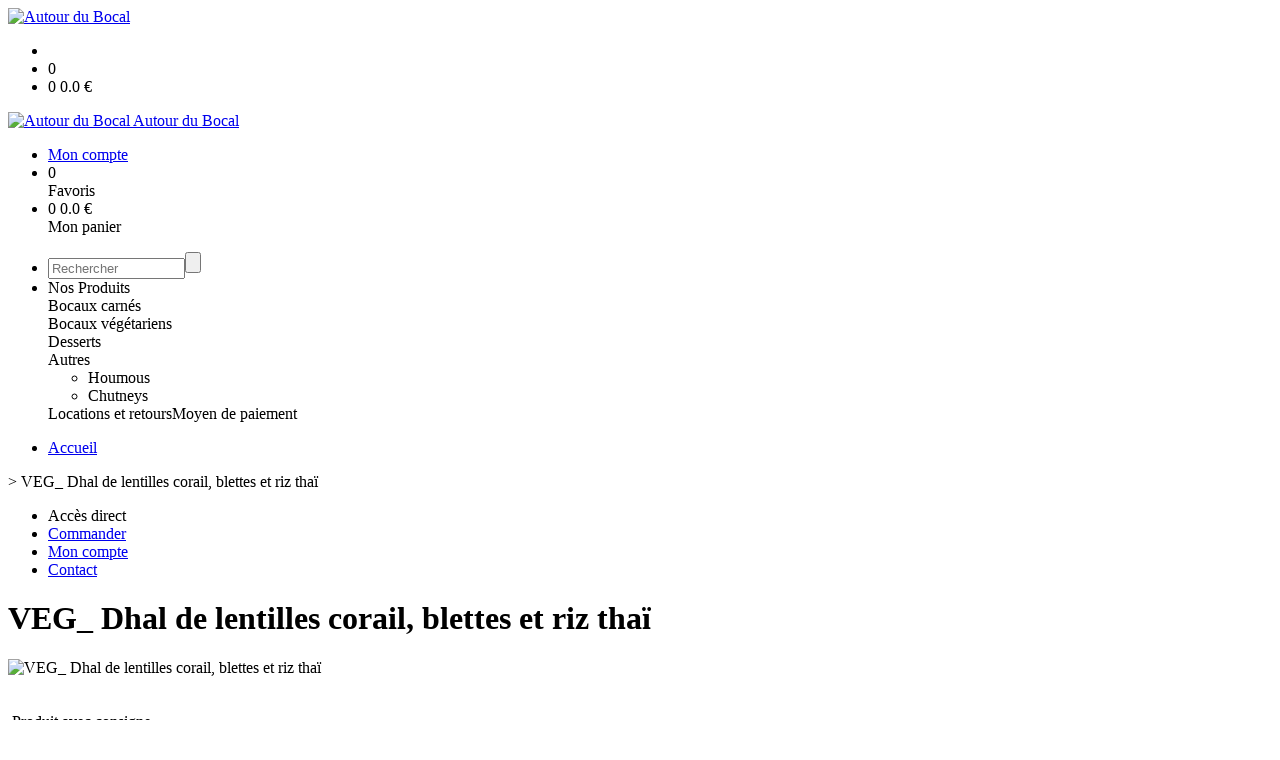

--- FILE ---
content_type: text/html;charset=utf-8
request_url: https://www.autour-du-bocal.fr/veg-dhal-de-lentilles-corail-blettes-et-riz-thai-p1382545287876.htm
body_size: 4783
content:
<!DOCTYPE html PUBLIC "-//W3C//DTD XHTML 1.0 Strict//EN" "http://www.w3.org/TR/xhtml1/DTD/xhtml1-strict.dtd">
<html xmlns="http://www.w3.org/1999/xhtml" xml:lang="fr">
<head>
<!-- annoncer charset avant title pour rapidité -->
<title>VEG_ Dhal de lentilles corail, blettes et riz thaï</title>
<!--[if IE]>
<meta http-equiv="X-UA-Compatible" content="IE=Edge"/>
<![endif]-->
<meta name="viewport" content="width=device-width, initial-scale=1.0, minimum-scale=1.0, shrink-to-fit=no" />
<meta http-equiv="content-type" content="text/html; charset=utf-8" />
<meta http-equiv="imagetoolbar" content="no" />
<meta name="mssmarttagspreventparsing" content="true" />
<meta name="Date-Creation-yyyymmdd" content="20260124" />
<meta name="Date-Revision-yyyymmdd" content="19700101" />
<meta name="category" content="Internet" />
<!-- On indexe pas la page si c'est une page non pertinente -->
<meta name="robots" content="index, follow" />
<meta name="distribution" content="global" />
<meta name="copyright" content="Copyright (c) Socleo" />
<meta name="identifier-url" content="https://www.autour-du-bocal.fr" />
<meta name="resource-type" content="document" />
<meta name="Generator" content="Socleo" />
<meta name="Formatter" content="Socleo" />
<meta name="_csrf" content="n22L7474TT-q2xXBFLWUaAXJgpfmyQydjrfr149PgaxaUv4pqwm8iuvJfQ6HviLzdZigCWStr66E_TqwvI7Z7-4rtpw7assc"/>
<meta name="_csrf_header" content="X-CSRF-TOKEN"/>
<link rel="canonical" href="https://www.autour-du-bocal.fr/veg-dhal-de-lentilles-corail-blettes-et-riz-thai-p1382545287876.htm" />
<meta name="description" content="&lt;p&gt;-- &lt;b&gt;&lt;span style=&quot;color:red&quot;&gt;Une consigne d&apos;1&amp;euro; vous sera appliqu&amp;eacute;e pour le bocal et le joint&lt;/span&gt;&lt;/b&gt; --&lt;/p&gt;

&lt;p&gt;&lt;b style=&quot;mso-bidi-font-weight:normal&quot;&gt;&lt;i style=&quot;mso-bidi-font-style:normal&quot;&gt;Ingr&amp;eacute;dients :&lt;/i&gt;&lt;/b&gt;&lt;i&gt; Riz tha&amp;iuml;&lt;b&gt;*&lt;/b&gt;, lentille corail&lt;b&gt;*&lt;/b&gt;, blette&lt;b&gt;*&lt;/b&gt;, coulis de tomate maison, cr&amp;egrave;me de coc" />
<!-- Facebook : Open graph -->
<meta property="og:title" name="og:title" content="VEG_ Dhal de lentilles corail, blettes et riz thaï" />
<meta property="og:description" name="og:description" content="&lt;p&gt;-- &lt;b&gt;&lt;span style=&quot;color:red&quot;&gt;Une consigne d&apos;1&amp;euro; vous sera appliqu&amp;eacute;e pour le bocal et le joint&lt;/span&gt;&lt;/b&gt; --&lt;/p&gt;

&lt;p&gt;&lt;b style=&quot;mso-bidi-font-weight:normal&quot;&gt;&lt;i style=&quot;mso-bidi-font-style:normal&quot;&gt;Ingr&amp;eacute;dients :&lt;/i&gt;&lt;/b&gt;&lt;i&gt; Riz tha&amp;iuml;&lt;b&gt;*&lt;/b&gt;, lentille corail&lt;b&gt;*&lt;/b&gt;, blette&lt;b&gt;*&lt;/b&gt;, coulis de tomate maison, cr&amp;egrave;me de coc" />
<meta property="og:url" name="og:url" content="https://www.autour-du-bocal.fr/veg-dhal-de-lentilles-corail-blettes-et-riz-thai-p1382545287876.htm" />
<meta property="og:type" name="og:type" content="article" />
<meta property="article:published_time" name="article:published_time" content="2026-01-24" />
<meta property="og:site_name" name="og:site_name" content="Autour du Bocal" />
<meta property="og:image" name="og:image" content="https://cdn.socleo.org/media/39MSMZVC/R/autourdubocal.png" />
<meta property="og:locale" name="og:locale" content="fr" />
<!-- Twitter --><meta name="twitter:title" content="VEG_ Dhal de lentilles corail, blettes et riz thaï" />
<meta name="twitter:description" content="&lt;p&gt;-- &lt;b&gt;&lt;span style=&quot;color:red&quot;&gt;Une consigne d&apos;1&amp;euro; vous sera appliqu&amp;eacute;e pour le bocal et le joint&lt;/span&gt;&lt;/b&gt; --&lt;/p&gt;

&lt;p&gt;&lt;b style=&quot;mso-bidi-font-weight:normal&quot;&gt;&lt;i style=&quot;mso-bidi-font-style:normal&quot;&gt;Ingr&amp;eacute;dients :&lt;/i&gt;&lt;/b&gt;&lt;i&gt; Riz tha&amp;iuml;&lt;b&gt;*&lt;/b&gt;, lentille corail&lt;b&gt;*&lt;/b&gt;, blette&lt;b&gt;*&lt;/b&gt;, coulis de tomate maison, cr&amp;egrave;me de coc" />
<meta name="twitter:url" content="https://www.autour-du-bocal.fr/veg-dhal-de-lentilles-corail-blettes-et-riz-thai-p1382545287876.htm" />
<meta name="twitter:card" content="summary" />
<meta name="twitter:site" content="Autour du Bocal" />
<meta name="twitter:image" content="https://cdn.socleo.org/media/39MSMZVC/R/autourdubocal.png" />
<script type="application/ld+json">
{"@context":"http://schema.org","@type":"BreadcrumbList","itemListElement":[{"@type":"ListItem","position":1,"item":{"@id":"/","name":"Autour du Bocal"}},{"@type":"ListItem","position":2,"item":{"@id":"/veg-dhal-de-lentilles-corail-blettes-et-riz-thai-p1382545287876.htm","name":"VEG_ Dhal de lentilles corail, blettes et riz thaï"}}]}
</script>
<link rel="stylesheet" type="text/css" media="print" crossorigin="anonymous" referrerpolicy="no-referrer-when-downgrade" href="https://cdn.socleo.org/wro/print/ea485e6133e60bb6277866708c03f80c231ba2fd.css"/>
<link rel="stylesheet" type="text/css" media="screen" crossorigin="anonymous" referrerpolicy="no-referrer-when-downgrade" href="https://cdn.socleo.org/wro/screen/3b9cc1be432b4a7ea7759b6ca1aa502c318cda26.css"/>
<link rel="preload stylesheet" crossorigin="anonymous" referrerpolicy="no-referrer-when-downgrade" href="https://cdn.socleo.org/wro/screen-preload/412b867ed600cdb972f773c6e1377732bf7351d2.css" as="style" onload="this.onload=null;this.rel='stylesheet'"/><noscript><link rel="stylesheet" type="text/css" media="screen" crossorigin="anonymous" referrerpolicy="no-referrer-when-downgrade" href="https://cdn.socleo.org/wro/screen-preload/412b867ed600cdb972f773c6e1377732bf7351d2.css"/></noscript>
<link rel="preload stylesheet" crossorigin="anonymous" referrerpolicy="no-referrer-when-downgrade" href="https://cdn.socleo.org/wro/screen_cms/625f81c564229994d1efee31da2dd54f5076f9ac.css" as="style" onload="this.onload=null;this.rel='stylesheet'"/><noscript><link rel="stylesheet" type="text/css" media="screen" crossorigin="anonymous" referrerpolicy="no-referrer-when-downgrade" href="https://cdn.socleo.org/wro/screen_cms/625f81c564229994d1efee31da2dd54f5076f9ac.css"/></noscript>
<link rel="stylesheet" type="text/css" media="screen" crossorigin="anonymous" referrerpolicy="no-referrer-when-downgrade" href="https://cdn.socleo.org/wro/screen_bv/b7203bba8a213affb3e64cc4c257304c282961f1.css"/>
<link rel="stylesheet" type="text/css" media="screen" crossorigin="anonymous" referrerpolicy="no-referrer-when-downgrade" href="https://cdn.socleo.org/wro/screen_autourdubocal/f91babd3361b5f36b5fe38f1deb94c1ee24823ce.css"/>
<script type="text/javascript" src="https://cdn.socleo.org/wro/constants/6db2eef6c2e843ea556365284e27f7cfff7e65cd.js" referrerpolicy="no-referrer-when-downgrade"></script>
<link rel="preload stylesheet" crossorigin="anonymous" href="https://cdn.socleo.org/dist/vue-style.fc723a10fe050388d0b6.css" as="style" onload="this.onload=null;this.rel='stylesheet'"/><noscript><link rel="stylesheet" type="text/css" crossorigin="anonymous" href="https://cdn.socleo.org/dist/vue-style.fc723a10fe050388d0b6.css"/></noscript><script type="text/javascript" src="https://cdn.socleo.org/dist/frontLegacy.65ee8be034853c55b23f.js"></script><script type="text/javascript" src="https://cdn.socleo.org/dist/commonLegacy.1007b3c67465df0d36a1.js"></script><script type="text/javascript" src="https://cdn.socleo.org/dist/intltelinput.0a892ba9cbccddbacfed.js"></script><script type="text/javascript" src="https://cdn.socleo.org/wro/scripts/5f8d799fcbd6efcf640a39ba0f1d0e93d98223ef.js" referrerpolicy="no-referrer-when-downgrade"></script>
<!-- Pour le moment, contient uniquement jspanel, en attente de validation -->
<script type="text/javascript" src="https://cdn.socleo.org/wro/scripts-deferred/e40d4d85b67912e35e178249227d1ad90ed65b7f.js" referrerpolicy="no-referrer-when-downgrade" defer></script>
<script type="text/javascript" src="https://cdn.socleo.org/wro/cms/9c43dec69039ef7286339d23c96d2ac6427b0013.js" referrerpolicy="no-referrer-when-downgrade" defer async></script>
<script type="text/javascript">
</script>
<link rel="start" title="Accueil" href="https://www.autour-du-bocal.fr/" />

<link rel="icon" type="image/png" href="https://cdn.socleo.org/media/39MSMZVC/R/autourdubocal.png"/>
<link rel="icon" type="image/png" href="https://cdn.socleo.org/media/39MSMZVC/R/autourdubocal.png" sizes="32x32"/>
<link rel="icon" type="image/png" href="https://cdn.socleo.org/media/39MSMZVC/R/autourdubocal.png" sizes="64x64"/>
<link rel="icon" type="image/png" href="https://cdn.socleo.org/media/39MSMZVC/R/autourdubocal.png" sizes="96x96"/>
<link rel="icon" type="image/png" href="https://cdn.socleo.org/media/39MSMZVC/R/autourdubocal.png" sizes="196x196"/>
<link rel="apple-touch-icon" href="https://cdn.socleo.org/media/39MSMZVC/R/autourdubocal.png" sizes="152x152"/>
<link rel="apple-touch-icon" href="https://cdn.socleo.org/media/39MSMZVC/R/autourdubocal.png" sizes="60x60"/>
<link rel="apple-touch-icon" href="https://cdn.socleo.org/media/39MSMZVC/R/autourdubocal.png" sizes="76x76"/>
<link rel="apple-touch-icon" href="https://cdn.socleo.org/media/39MSMZVC/R/autourdubocal.png" sizes="114x114"/>
<link rel="apple-touch-icon" href="https://cdn.socleo.org/media/39MSMZVC/R/autourdubocal.png" sizes="120x120"/>
<link rel="apple-touch-icon" href="https://cdn.socleo.org/media/39MSMZVC/R/autourdubocal.png" sizes="144x144"/><style type="text/css">.picto.consigne {background-image:url("https://cdn.socleo.org/media/samples/consigne.png");width:20px !important;height:20px !important;background-size: contain;}</style></head>
<body class="article thematique--1 rub-39MSMZVC visite interne site_local boutique_virtuelle ecran_affichage niv0 random-7">
<div id="page">
<header id="header">
		<div class="mobile-top-bar">
			<div class="mobile-icone-container" id="mobileButton">
				<i class="icon bars"></i>
			</div>
			<div class="mobile-logo-container">
				<a class="mobile-logo-lien" href="/">
						<img src="https://cdn.socleo.org/media/39MSMZVC/R/autourdubocal.png" alt="Autour du Bocal" loading="lazy" />
					</a>
				</div>
			<div class="mobile-connexion-container">
				<ul id="connectMobile">
	<li id="link-connect"><a title="Connexion / Inscription" rel="nofollow" href="https://www.autour-du-bocal.fr/identification.stp?ACTION=CONNECTER"><span id="connexion"></span></a></li>
	<li title="Ma liste" id="bv_liste">
			<a onclick="gotoSelection();">
				<div id="nb_selection_panier" class="nb-selection-panier">0</div>
			</a>
		</li>
		<li title="Mon panier" id="bv_panier">
			<a onclick="gotoDetailPanier();">
				<div id="nb_article_panier">
					<span id="nb_article_panier_val" class="total-panier-bandeau-connexion">0</span>
					<span id="totalCaddieNav"><span id="totalcaddieValueNav">0.0</span> €</span>
				</div>					
			</a>
		</li>
	</ul></div>
		</div>
		<div class="container menu-container" id="menuContainer">
			<div id="banner" title="Accueil Autour du Bocal">
				<a class="header-logo-lien" href="/">
					<div id="site-title">
				 		<p>
							<img alt="Autour du Bocal" src="https://cdn.socleo.org/media/39MSMZVC/R/autourdubocal.png" />
							<span class="h1-like">Autour du Bocal</span>
							 </p>
					</div>
				</a>
			</div>
			<div id="menu-haut">
				<div class="container">
					<ul id="connect">
	 <li id="link-connect"><a title="Connexion / Inscription" rel="nofollow" href="https://www.autour-du-bocal.fr/identification.stp?ACTION=CONNECTER&CODE_LOCAL=39MSMZVC"><span id="connexion"></span><span>Mon compte</span></a></li>
	 <li title="Mes favoris" id="bv_liste">
					<a onclick="gotoSelection();">
						<div id="nb_selection_panier" class="nb-selection-panier">0</div><span>Favoris</span>
					</a>
				</li>
			<li title="Mon panier" id="bv_panier">
				<a onclick="gotoDetailPanier();">
					<div id="nb_article_panier">
						<span id="nb_article_panier_val" class="total-panier-bandeau-connexion">0</span>
						<span id="totalCaddieNav"><span id="totalcaddieValueNav">0.0</span> €</span>
					</div>
					<span>Mon panier</span>
					
				</a>
			</li>
		</ul><ul id="nav_haut">
	   </ul>
   </div>
			</div>
			<div id="menu-bv">
				<div class="container">
					<ul id="main_nav_bv" class="nav-bv"><li class="search"><form id="search-bv" name="RECHERCHE_PRODUIT" action="https://www.autour-du-bocal.fr/bv.stp?ACTION=RECHERCHE" method="post" onsubmit="return;"><div class="div-search-bv"><input name="QUERY" type="text" autocomplete="off" id="query" class="ChampSaisie input-search-bv" size="15" value="" placeholder="Rechercher"/><span class="submit-search-bv"><input type="button" class="bv_ok" onclick="gotoRecherche();"/></span></div></form></li><li id="rub-produits"><a onclick="gotoCatalogue('produits')">Nos Produits</a><div class="menu-catalogue"><div class="autogrid5"><div><span class="h3-like"><a onclick="gotoSecteur('CARN')">Bocaux carnés</a></span></div><div><span class="h3-like"><a onclick="gotoSecteur('VEGE')">Bocaux végétariens</a></span></div><div><span class="h3-like"><a onclick="gotoSecteur('DESS')">Desserts</a></span></div><div><span class="h3-like"><a onclick="gotoSecteur('AUTR')">Autres</a></span><ul><li><a onclick="gotoFamille('AUTR','Houmous')">Houmous</a></li><li><a onclick="gotoFamille('AUTR','Chutneys')">Chutneys</a></li></ul></div><div><span class="h3-like"><a onclick="gotoSecteur('RET')">Locations et retours</a></span><span class="h3-like"><a onclick="gotoSecteur('PAY')">Moyen de paiement</a></span></div></div></div></li></ul></div>
			</div>
			<div id="menu1">
			 	<ul id="main_nav" class="nav"><li id="rub-X88SURX8" ><a href="https://www.autour-du-bocal.fr/accueil/">Accueil</a></li></ul></div>
	 	</div>
 	</header>
 	
 	<div id="columns" class="container ">
 		<div id="menu"></div>
 	
	 	<div class="container">
	    	<p id="breadcrumbs"> &gt; <span>VEG_ Dhal de lentilles corail, blettes et riz thaï</span></p>
</div>
   
    	<div class="container">
    	<div id="contentContainer" class="flex-container w100">
    
    	<div id="left" class="">
			<div class="wrapLeft">
				<div class="menu_action"><ul class="direct"><li><span>Accès direct</span></li><li class=""><a href="https://www.autour-du-bocal.fr/bv.stp?ACTION=ACCUEIL" ><span class="libelle">Commander</span></a></li><li class=""><a href="https://www.autour-du-bocal.fr/identification.stp?ACTION=CONNECTER" ><span class="libelle">Mon compte</span></a></li><li class=""><a href="https://www.autour-du-bocal.fr/gestionCircuit.stp?ACTION=NOUS_CONTACTER" ><span class="libelle">Contact</span></a></li></ul></div></div>
		</div>
<div id="content" class="flex-item-fluid no-right">
	<div id="center" class="">
	   <div class="page_title">
			<h1>VEG_ Dhal de lentilles corail, blettes et riz thaï</h1>
		</div>
		<div id="articlecorps">
					<div class="resume-bloc "><div class="produit-info-principal grid-2 has-gutter"><div class="produit-info-img one-half"><img  src="https://cdn.socleo.org/media/39MSMZVC/R/autourdubocal.png" alt="VEG_ Dhal de lentilles corail, blettes et riz thaï" loading="lazy" /></div><div class="produit-info-detail"><div class="pi-detail-infos"><div class="info-logos"><p><span style="width:80px"><div class="picto consigne" title="Produit avec consigne" ></div>&nbsp;</span><span>Produit avec consigne</span><br /></p></div><p class="detail-info-prix">Prix de vente : <span class="detail-info-prix-unite">5.50&nbsp;€ l'unité</span>&nbsp;</p><div class="info-produit-prix-cond invisible"><span class="prix-produit-cache">5.50 €</span><span class="conditionnement-produit-cache">Bocal</span></div><span class="msg-alerte">Produit indisponible</span><ul><li class="info-prix-unite"></li><li class="info-producteurs">Producteur : <a href="#" title="Détails du producteur" onclick="openPanelProducteur('377533', false)">Autour du Bocal</a></li><li class="info-type-produit">Type produit : Légume</li><li class="info-conditionnement">Conditionnement : Bocal</li></ul><p class="produit-dispo"></p></div></div></div><div class="pi-photo prm"><img src="https://cdn.socleo.org/media/39MSMZVC/R/autourdubocal.png" alt="VEG_ Dhal de lentilles corail, blettes et riz thaï" loading="lazy" /></div><div class="produit-info-complement"><p><p>-- <b><span style="color:red">Une consigne d'1&euro; vous sera appliqu&eacute;e pour le bocal et le joint</span></b> --</p>

<p><b style="mso-bidi-font-weight:normal"><i style="mso-bidi-font-style:normal">Ingr&eacute;dients :</i></b><i> Riz tha&iuml;<b>*</b>, lentille corail<b>*</b>, blette<b>*</b>, coulis de tomate maison, cr&egrave;me de coco<b>*</b>, oignon<b>*</b>, ail, gingembre, huile de tournesol<b>*</b>, &eacute;pices, sel, poivre<b>*</b></i><b style="mso-bidi-font-weight:normal"><i style="mso-bidi-font-style:normal"><span style="font-size:11.0pt;line-height:115%;font-family:&quot;Calibri&quot;,&quot;sans-serif&quot;;
mso-ascii-theme-font:minor-latin;mso-fareast-font-family:Calibri;mso-fareast-theme-font:
minor-latin;mso-hansi-theme-font:minor-latin;mso-bidi-font-family:&quot;Times New Roman&quot;;
mso-bidi-theme-font:minor-bidi;color:white;mso-themecolor:background1;
mso-ansi-language:FR;mso-fareast-language:EN-US;mso-bidi-language:AR-SA"> </span></i></b><br />
<b><i>Poids net : </i></b><i>250g</i><br />
<br />
<b><span style="font-size:9.0pt"><span style="line-height:115%">(*) Issu de l&rsquo;agriculture biologique, </span></span></b><span style="font-size:9.0pt"><span style="background:gray"><span style="line-height:115%"><span style="color:white">Allerg&egrave;nes</span></span></span></span></p>
<br />
<br />
&nbsp;</p></div></div></div>
				<script type="text/javascript">
function initArticleProduit() {
	if (!!getGlobalData('PRODUCT_ID')) {
		// pas de WIP (execution en arrière plan)
		eshopProductService.getById(getGlobalData('PRODUCT_ID'))
			.then((res) => insererInfos(res.data))
			// les erreurs 404 sont ignorées
			.catch((err) => err.response.status != 404 && RestApi.defaultXhrErrorHandler(err))
			.finally(chargerRestriction);
	}
}
whenGlobalDataLoad()
	.then(initArticleProduit);
</script>

</div> <!-- fin id center -->
	</div> <!-- fin id content -->
	</div> <!-- fin id contentContainer -->
  </div> <!-- fin container -->
  </div>
<!-- fin id columns -->

<footer id="footer" class="footer">
	<div class="container">
	 <ul id="footer-links">
		 <li><a id="link-print" onclick="window.print(); return false;">Imprimer</a></li>
		 <li><a id="link-top" href="#page">Haut de page</a></li>
		 <li>
						<a href="https://www.autour-du-bocal.fr/conditions-generales-de-vente/">Conditions générales de vente</a></li>
				<li>
						<a href="https://www.autour-du-bocal.fr/mentions-legales/">Mentions légales</a></li>
				<li>
						<a href="https://www.autour-du-bocal.fr/reglement-sur-la-vie-privee/">Règlement sur la vie privée</a></li>
				</ul>
 	<span id="link-socleo">Dynamis&eacute; par <a href="https://www.socleo.com" target="_blank" rel="noopener"><span class="icon socleo"></span>Socleo</a></span>
	 </div>
 </footer>
  
</div> <!--  fin div page -->
<script type="application/json" id="global-data">
	{"SYNTHESE_PANIER":{"nbArticle":0,"nbSelection":0,"nbQuantite":0,"poids":0.0,"montant":0.0,"montantTVA":0.0,"listSyntheses":[{"nbArticle":0,"nbQuantite":0,"poids":0.0,"montant":0.0,"montantTVA":0.0,"dateLivraison":"","codeCollecte":"","lieuLivraison":"","creneauLivraison":"","dernierAccesBDD":0}],"dernierAccesBDD":0},"TYPE_MENU":0,"DEVISE_LOCAL":"€","LST_COMMANDE_PANIER":[],"CAN_ACCESS_BV_ACCUEIL":true,"LST_TVA_LOCAL":{"1":0.055,"2":0.2,"3":0.1,"4":0.021,"5":0.0},"DATE_LIVRAISON":"","CODE_LOCAL":"39MSMZVC","PRODUCT_ID":1382545287876,"CODE_PAYS":"FR"}</script>
</body>
</html>
